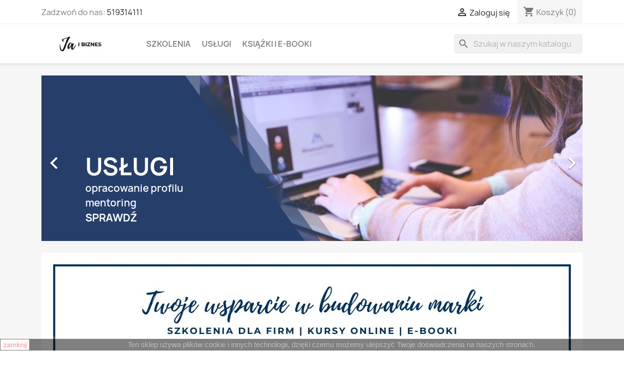

--- FILE ---
content_type: text/html; charset=utf-8
request_url: https://jaibiznes.pl/
body_size: 13343
content:
<!doctype html>
<html lang="pl-PL">

  <head>
    
      
  <meta charset="utf-8">


  <meta http-equiv="x-ua-compatible" content="ie=edge">



  <title>Ja i Biznes</title>
  
    
  
  <meta name="description" content="">
  <meta name="keywords" content="">
        <link rel="canonical" href="https://jaibiznes.pl/">
    
      
  
  
    <script type="application/ld+json">
  {
    "@context": "https://schema.org",
    "@type": "Organization",
    "name" : "Ja i Biznes",
    "url" : "https://jaibiznes.pl/"
         ,"logo": {
        "@type": "ImageObject",
        "url":"https://jaibiznes.pl/img/logo-1759949615.jpg"
      }
      }
</script>

<script type="application/ld+json">
  {
    "@context": "https://schema.org",
    "@type": "WebPage",
    "isPartOf": {
      "@type": "WebSite",
      "url":  "https://jaibiznes.pl/",
      "name": "Ja i Biznes"
    },
    "name": "Ja i Biznes",
    "url":  "https://jaibiznes.pl/"
  }
</script>

  <script type="application/ld+json">
    {
      "@context": "https://schema.org",
      "@type": "WebSite",
      "url" : "https://jaibiznes.pl/",
              "image": {
          "@type": "ImageObject",
          "url":"https://jaibiznes.pl/img/logo-1759949615.jpg"
        },
            "potentialAction": {
        "@type": "SearchAction",
        "target": "https://jaibiznes.pl/szukaj?search_query={search_term_string}",
        "query-input": "required name=search_term_string"
      }
    }
  </script>

  
  
  
  
  
    
  

  
    <meta property="og:title" content="Ja i Biznes" />
    <meta property="og:description" content="" />
    <meta property="og:url" content="https://jaibiznes.pl/" />
    <meta property="og:site_name" content="Ja i Biznes" />
    <meta property="og:type" content="website" />    



  <meta name="viewport" content="width=device-width, initial-scale=1">



  <link rel="icon" type="image/vnd.microsoft.icon" href="https://jaibiznes.pl/img/favicon.ico?1759949624">
  <link rel="shortcut icon" type="image/x-icon" href="https://jaibiznes.pl/img/favicon.ico?1759949624">



    <link rel="stylesheet" href="https://jaibiznes.pl/themes/classic/assets/css/theme.css" type="text/css" media="all">
  <link rel="stylesheet" href="https://jaibiznes.pl/modules/ps_socialfollow/views/css/ps_socialfollow.css" type="text/css" media="all">
  <link rel="stylesheet" href="https://jaibiznes.pl/modules/ps_searchbar/ps_searchbar.css" type="text/css" media="all">
  <link rel="stylesheet" href="https://jaibiznes.pl/modules/paypal/views/css/paypal_fo.css" type="text/css" media="all">
  <link rel="stylesheet" href="https://jaibiznes.pl/modules/productcomments/views/css/productcomments.css" type="text/css" media="all">
  <link rel="stylesheet" href="https://jaibiznes.pl/js/jquery/ui/themes/base/minified/jquery-ui.min.css" type="text/css" media="all">
  <link rel="stylesheet" href="https://jaibiznes.pl/js/jquery/ui/themes/base/minified/jquery.ui.theme.min.css" type="text/css" media="all">
  <link rel="stylesheet" href="https://jaibiznes.pl/modules/blockwishlist/public/wishlist.css" type="text/css" media="all">
  <link rel="stylesheet" href="https://jaibiznes.pl/modules/ps_imageslider/css/homeslider.css" type="text/css" media="all">




  

  <script type="text/javascript">
        var blockwishlistController = "https:\/\/jaibiznes.pl\/module\/blockwishlist\/action";
        var prestashop = {"cart":{"products":[],"totals":{"total":{"type":"total","label":"Razem","amount":0,"value":"0,00\u00a0z\u0142"},"total_including_tax":{"type":"total","label":"Suma (brutto)","amount":0,"value":"0,00\u00a0z\u0142"},"total_excluding_tax":{"type":"total","label":"Suma (netto)","amount":0,"value":"0,00\u00a0z\u0142"}},"subtotals":{"products":{"type":"products","label":"Produkty","amount":0,"value":"0,00\u00a0z\u0142"},"discounts":null,"shipping":{"type":"shipping","label":"Wysy\u0142ka","amount":0,"value":""},"tax":null},"products_count":0,"summary_string":"0 sztuk","vouchers":{"allowed":1,"added":[]},"discounts":[],"minimalPurchase":0,"minimalPurchaseRequired":""},"currency":{"id":1,"name":"Z\u0142oty polski","iso_code":"PLN","iso_code_num":"985","sign":"z\u0142"},"customer":{"lastname":null,"firstname":null,"email":null,"birthday":null,"newsletter":null,"newsletter_date_add":null,"optin":null,"website":null,"company":null,"siret":null,"ape":null,"is_logged":false,"gender":{"type":null,"name":null},"addresses":[]},"country":{"id_zone":"1","id_currency":"0","call_prefix":"48","iso_code":"PL","active":"1","contains_states":"0","need_identification_number":"0","need_zip_code":"1","zip_code_format":"NN-NNN","display_tax_label":"1","name":"Poland","id":14},"language":{"name":"Polski (Polish)","iso_code":"pl","locale":"pl-PL","language_code":"pl","active":"1","is_rtl":"0","date_format_lite":"Y-m-d","date_format_full":"Y-m-d H:i:s","id":1},"page":{"title":"","canonical":"https:\/\/jaibiznes.pl\/","meta":{"title":"Ja i Biznes","description":"","keywords":"","robots":"index"},"page_name":"index","body_classes":{"lang-pl":true,"lang-rtl":false,"country-PL":true,"currency-PLN":true,"layout-full-width":true,"page-index":true,"tax-display-enabled":true,"page-customer-account":false},"admin_notifications":[],"password-policy":{"feedbacks":{"0":"Bardzo s\u0142abe","1":"S\u0142abe","2":"\u015arednia","3":"Silne","4":"Bardzo silne","Straight rows of keys are easy to guess":"Proste kombinacje klawiszy s\u0105 \u0142atwe do odgadni\u0119cia","Short keyboard patterns are easy to guess":"Proste kombinacje przycisk\u00f3w s\u0105 \u0142atwe do odgadni\u0119cia","Use a longer keyboard pattern with more turns":"U\u017cyj d\u0142u\u017cszej i bardziej skomplikowanej kombinacji przycisk\u00f3w","Repeats like \"aaa\" are easy to guess":"Powt\u00f3rzenia typu \u201eaaa\u201d s\u0105 \u0142atwe do odgadni\u0119cia","Repeats like \"abcabcabc\" are only slightly harder to guess than \"abc\"":"Powt\u00f3rzenia takie jak \u201eabcabcabc\u201d s\u0105 tylko nieco trudniejsze do odgadni\u0119cia ni\u017c \u201eabc\u201d","Sequences like abc or 6543 are easy to guess":"Kombinacje takie jak \u201eabc\u201d lub \u201e6543\u201d s\u0105 \u0142atwe do odgadni\u0119cia","Recent years are easy to guess":"Ostatnie lata s\u0105 \u0142atwe do odgadni\u0119cia","Dates are often easy to guess":"Daty s\u0105 cz\u0119sto \u0142atwe do odgadni\u0119cia","This is a top-10 common password":"To jest 10 najcz\u0119\u015bciej u\u017cywanych hase\u0142","This is a top-100 common password":"To jest 100 najcz\u0119\u015bciej u\u017cywanych hase\u0142","This is a very common password":"To bardzo popularne has\u0142o","This is similar to a commonly used password":"Jest to podobne do powszechnie u\u017cywanego has\u0142a","A word by itself is easy to guess":"Samo s\u0142owo jest \u0142atwe do odgadni\u0119cia","Names and surnames by themselves are easy to guess":"Same imiona i nazwiska s\u0105 \u0142atwe do odgadni\u0119cia","Common names and surnames are easy to guess":"Popularne imiona i nazwiska s\u0105 \u0142atwe do odgadni\u0119cia","Use a few words, avoid common phrases":"U\u017cyj kilku s\u0142\u00f3w, unikaj popularnych zwrot\u00f3w","No need for symbols, digits, or uppercase letters":"Nie potrzebujesz symboli, cyfr ani wielkich liter","Avoid repeated words and characters":"Unikaj powtarzaj\u0105cych si\u0119 s\u0142\u00f3w i znak\u00f3w","Avoid sequences":"Unikaj sekwencji","Avoid recent years":"Unikaj ostatnich lat","Avoid years that are associated with you":"Unikaj lat, kt\u00f3re s\u0105 z Tob\u0105 zwi\u0105zane","Avoid dates and years that are associated with you":"Unikaj dat i lat, kt\u00f3re s\u0105 z Tob\u0105 powi\u0105zane","Capitalization doesn't help very much":"Wielkie litery nie s\u0105 zbytnio pomocne","All-uppercase is almost as easy to guess as all-lowercase":"Wpisywanie wielkich liter jest prawie tak samo \u0142atwe do odgadni\u0119cia jak wpisywanie ma\u0142ych liter","Reversed words aren't much harder to guess":"Odwr\u00f3cone s\u0142owa nie s\u0105 du\u017co trudniejsze do odgadni\u0119cia","Predictable substitutions like '@' instead of 'a' don't help very much":"Przewidywalne zamienniki, takie jak \u201e@\u201d zamiast \u201ea\u201d, nie s\u0105 zbyt pomocne","Add another word or two. Uncommon words are better.":"Dodaj kolejne s\u0142owo lub dwa. Nietypowe s\u0142owa s\u0105 lepsze."}}},"shop":{"name":"Ja i Biznes","logo":"https:\/\/jaibiznes.pl\/img\/logo-1759949615.jpg","stores_icon":"https:\/\/jaibiznes.pl\/img\/logo_stores.png","favicon":"https:\/\/jaibiznes.pl\/img\/favicon.ico"},"core_js_public_path":"\/themes\/","urls":{"base_url":"https:\/\/jaibiznes.pl\/","current_url":"https:\/\/jaibiznes.pl\/","shop_domain_url":"https:\/\/jaibiznes.pl","img_ps_url":"https:\/\/jaibiznes.pl\/img\/","img_cat_url":"https:\/\/jaibiznes.pl\/img\/c\/","img_lang_url":"https:\/\/jaibiznes.pl\/img\/l\/","img_prod_url":"https:\/\/jaibiznes.pl\/img\/p\/","img_manu_url":"https:\/\/jaibiznes.pl\/img\/m\/","img_sup_url":"https:\/\/jaibiznes.pl\/img\/su\/","img_ship_url":"https:\/\/jaibiznes.pl\/img\/s\/","img_store_url":"https:\/\/jaibiznes.pl\/img\/st\/","img_col_url":"https:\/\/jaibiznes.pl\/img\/co\/","img_url":"https:\/\/jaibiznes.pl\/themes\/classic\/assets\/img\/","css_url":"https:\/\/jaibiznes.pl\/themes\/classic\/assets\/css\/","js_url":"https:\/\/jaibiznes.pl\/themes\/classic\/assets\/js\/","pic_url":"https:\/\/jaibiznes.pl\/upload\/","theme_assets":"https:\/\/jaibiznes.pl\/themes\/classic\/assets\/","theme_dir":"https:\/\/jaibiznes.pl\/themes\/classic\/","pages":{"address":"https:\/\/jaibiznes.pl\/adres","addresses":"https:\/\/jaibiznes.pl\/adresy","authentication":"https:\/\/jaibiznes.pl\/logowanie","manufacturer":"https:\/\/jaibiznes.pl\/producenci","cart":"https:\/\/jaibiznes.pl\/koszyk","category":"https:\/\/jaibiznes.pl\/index.php?controller=category","cms":"https:\/\/jaibiznes.pl\/index.php?controller=cms","contact":"https:\/\/jaibiznes.pl\/kontakt","discount":"https:\/\/jaibiznes.pl\/rabaty","guest_tracking":"https:\/\/jaibiznes.pl\/sledzenie-zamowien-gosci","history":"https:\/\/jaibiznes.pl\/historia-zamowien","identity":"https:\/\/jaibiznes.pl\/dane-osobiste","index":"https:\/\/jaibiznes.pl\/","my_account":"https:\/\/jaibiznes.pl\/moje-konto","order_confirmation":"https:\/\/jaibiznes.pl\/potwierdzenie-zamowienia","order_detail":"https:\/\/jaibiznes.pl\/index.php?controller=order-detail","order_follow":"https:\/\/jaibiznes.pl\/sledzenie-zamowienia","order":"https:\/\/jaibiznes.pl\/zamowienie","order_return":"https:\/\/jaibiznes.pl\/index.php?controller=order-return","order_slip":"https:\/\/jaibiznes.pl\/potwierdzenia-zwrotu","pagenotfound":"https:\/\/jaibiznes.pl\/nie-znaleziono-strony","password":"https:\/\/jaibiznes.pl\/odzyskiwanie-hasla","pdf_invoice":"https:\/\/jaibiznes.pl\/index.php?controller=pdf-invoice","pdf_order_return":"https:\/\/jaibiznes.pl\/index.php?controller=pdf-order-return","pdf_order_slip":"https:\/\/jaibiznes.pl\/index.php?controller=pdf-order-slip","prices_drop":"https:\/\/jaibiznes.pl\/promocje","product":"https:\/\/jaibiznes.pl\/index.php?controller=product","registration":"https:\/\/jaibiznes.pl\/rejestracja","search":"https:\/\/jaibiznes.pl\/szukaj","sitemap":"https:\/\/jaibiznes.pl\/mapa-strony","stores":"https:\/\/jaibiznes.pl\/sklepy","supplier":"https:\/\/jaibiznes.pl\/dostawcy","new_products":"https:\/\/jaibiznes.pl\/nowe-produkty","brands":"https:\/\/jaibiznes.pl\/producenci","register":"https:\/\/jaibiznes.pl\/rejestracja","order_login":"https:\/\/jaibiznes.pl\/zamowienie?login=1"},"alternative_langs":[],"actions":{"logout":"https:\/\/jaibiznes.pl\/?mylogout="},"no_picture_image":{"bySize":{"small_default":{"url":"https:\/\/jaibiznes.pl\/img\/p\/pl-default-small_default.jpg","width":98,"height":98},"cart_default":{"url":"https:\/\/jaibiznes.pl\/img\/p\/pl-default-cart_default.jpg","width":125,"height":125},"home_default":{"url":"https:\/\/jaibiznes.pl\/img\/p\/pl-default-home_default.jpg","width":250,"height":250},"medium_default":{"url":"https:\/\/jaibiznes.pl\/img\/p\/pl-default-medium_default.jpg","width":452,"height":452},"large_default":{"url":"https:\/\/jaibiznes.pl\/img\/p\/pl-default-large_default.jpg","width":800,"height":800}},"small":{"url":"https:\/\/jaibiznes.pl\/img\/p\/pl-default-small_default.jpg","width":98,"height":98},"medium":{"url":"https:\/\/jaibiznes.pl\/img\/p\/pl-default-home_default.jpg","width":250,"height":250},"large":{"url":"https:\/\/jaibiznes.pl\/img\/p\/pl-default-large_default.jpg","width":800,"height":800},"legend":""}},"configuration":{"display_taxes_label":true,"display_prices_tax_incl":true,"is_catalog":false,"show_prices":true,"opt_in":{"partner":false},"quantity_discount":{"type":"discount","label":"Rabat Jednostkowy"},"voucher_enabled":1,"return_enabled":0},"field_required":[],"breadcrumb":{"links":[{"title":"Strona g\u0142\u00f3wna","url":"https:\/\/jaibiznes.pl\/"}],"count":1},"link":{"protocol_link":"https:\/\/","protocol_content":"https:\/\/"},"time":1768978950,"static_token":"6216e243ebde5d45b289a944a3c28f7c","token":"e2e79e033df29dea3f191e7cfc70eab5","debug":false};
        var productsAlreadyTagged = [];
        var psemailsubscription_subscription = "https:\/\/jaibiznes.pl\/module\/ps_emailsubscription\/subscription";
        var removeFromWishlistUrl = "https:\/\/jaibiznes.pl\/module\/blockwishlist\/action?action=deleteProductFromWishlist";
        var wishlistAddProductToCartUrl = "https:\/\/jaibiznes.pl\/module\/blockwishlist\/action?action=addProductToCart";
        var wishlistUrl = "https:\/\/jaibiznes.pl\/module\/blockwishlist\/view";
      </script>



  



    
  </head>

  <body id="index" class="lang-pl country-pl currency-pln layout-full-width page-index tax-display-enabled">

    
      
    

    <main>
      
              

      <header id="header">
        
          
  <div class="header-banner">
    
  </div>



  <nav class="header-nav">
    <div class="container">
      <div class="row">
        <div class="hidden-sm-down">
          <div class="col-md-5 col-xs-12">
            <div id="_desktop_contact_link">
  <div id="contact-link">
                Zadzwoń do nas: <a href='tel:519314111'>519314111</a>
      </div>
</div>

          </div>
          <div class="col-md-7 right-nav">
              <div id="_desktop_user_info">
  <div class="user-info">
          <a
        href="https://jaibiznes.pl/logowanie?back=https%3A%2F%2Fjaibiznes.pl%2F"
        title="Zaloguj się do swojego konta klienta"
        rel="nofollow"
      >
        <i class="material-icons">&#xE7FF;</i>
        <span class="hidden-sm-down">Zaloguj się</span>
      </a>
      </div>
</div>
<div id="_desktop_cart">
  <div class="blockcart cart-preview inactive" data-refresh-url="//jaibiznes.pl/module/ps_shoppingcart/ajax">
    <div class="header">
              <i class="material-icons shopping-cart" aria-hidden="true">shopping_cart</i>
        <span class="hidden-sm-down">Koszyk</span>
        <span class="cart-products-count">(0)</span>
          </div>
  </div>
</div>

          </div>
        </div>
        <div class="hidden-md-up text-sm-center mobile">
          <div class="float-xs-left" id="menu-icon">
            <i class="material-icons d-inline">&#xE5D2;</i>
          </div>
          <div class="float-xs-right" id="_mobile_cart"></div>
          <div class="float-xs-right" id="_mobile_user_info"></div>
          <div class="top-logo" id="_mobile_logo"></div>
          <div class="clearfix"></div>
        </div>
      </div>
    </div>
  </nav>



  <div class="header-top">
    <div class="container">
       <div class="row">
        <div class="col-md-2 hidden-sm-down" id="_desktop_logo">
                                    <h1>
                
  <a href="https://jaibiznes.pl/">
    <img
      class="logo img-fluid"
      src="https://jaibiznes.pl/img/logo-1759949615.jpg"
      alt="Ja i Biznes"
      width="200"
      height="40">
  </a>

              </h1>
                              </div>
        <div class="header-top-right col-md-10 col-sm-12 position-static">
          

<div class="menu js-top-menu position-static hidden-sm-down" id="_desktop_top_menu">
    
          <ul class="top-menu" id="top-menu" data-depth="0">
                    <li class="category" id="category-3">
                          <a
                class="dropdown-item"
                href="https://jaibiznes.pl/3-szkolenia" data-depth="0"
                              >
                                                                      <span class="float-xs-right hidden-md-up">
                    <span data-target="#top_sub_menu_95379" data-toggle="collapse" class="navbar-toggler collapse-icons">
                      <i class="material-icons add">&#xE313;</i>
                      <i class="material-icons remove">&#xE316;</i>
                    </span>
                  </span>
                                Szkolenia
              </a>
                            <div  class="popover sub-menu js-sub-menu collapse" id="top_sub_menu_95379">
                
          <ul class="top-menu"  data-depth="1">
                    <li class="category" id="category-4">
                          <a
                class="dropdown-item dropdown-submenu"
                href="https://jaibiznes.pl/4-dla-firm" data-depth="1"
                              >
                                Dla firm
              </a>
                          </li>
                    <li class="category" id="category-5">
                          <a
                class="dropdown-item dropdown-submenu"
                href="https://jaibiznes.pl/5-szkolenia-indywidualne" data-depth="1"
                              >
                                Indywidualne
              </a>
                          </li>
                    <li class="category" id="category-10">
                          <a
                class="dropdown-item dropdown-submenu"
                href="https://jaibiznes.pl/10-kursy-online" data-depth="1"
                              >
                                Kursy online
              </a>
                          </li>
              </ul>
    
              </div>
                          </li>
                    <li class="category" id="category-6">
                          <a
                class="dropdown-item"
                href="https://jaibiznes.pl/6-uslugi" data-depth="0"
                              >
                                                                      <span class="float-xs-right hidden-md-up">
                    <span data-target="#top_sub_menu_358" data-toggle="collapse" class="navbar-toggler collapse-icons">
                      <i class="material-icons add">&#xE313;</i>
                      <i class="material-icons remove">&#xE316;</i>
                    </span>
                  </span>
                                Usługi
              </a>
                            <div  class="popover sub-menu js-sub-menu collapse" id="top_sub_menu_358">
                
          <ul class="top-menu"  data-depth="1">
                    <li class="category" id="category-7">
                          <a
                class="dropdown-item dropdown-submenu"
                href="https://jaibiznes.pl/7-opracowanie-profilu-na-linkedin" data-depth="1"
                              >
                                Opracowanie profilu na LinkedIn
              </a>
                          </li>
                    <li class="category" id="category-8">
                          <a
                class="dropdown-item dropdown-submenu"
                href="https://jaibiznes.pl/8-mentoring-dla-marki-osobistej" data-depth="1"
                              >
                                Mentoring dla marki osobistej
              </a>
                          </li>
              </ul>
    
              </div>
                          </li>
                    <li class="category" id="category-9">
                          <a
                class="dropdown-item"
                href="https://jaibiznes.pl/9-ksiazki-i-ebooki" data-depth="0"
                              >
                                                                      <span class="float-xs-right hidden-md-up">
                    <span data-target="#top_sub_menu_85962" data-toggle="collapse" class="navbar-toggler collapse-icons">
                      <i class="material-icons add">&#xE313;</i>
                      <i class="material-icons remove">&#xE316;</i>
                    </span>
                  </span>
                                Książki i e-booki
              </a>
                            <div  class="popover sub-menu js-sub-menu collapse" id="top_sub_menu_85962">
                
          <ul class="top-menu"  data-depth="1">
                    <li class="category" id="category-11">
                          <a
                class="dropdown-item dropdown-submenu"
                href="https://jaibiznes.pl/11-ksiazki" data-depth="1"
                              >
                                Książki
              </a>
                          </li>
                    <li class="category" id="category-12">
                          <a
                class="dropdown-item dropdown-submenu"
                href="https://jaibiznes.pl/12-e-booki" data-depth="1"
                              >
                                E-booki
              </a>
                          </li>
              </ul>
    
              </div>
                          </li>
              </ul>
    
    <div class="clearfix"></div>
</div>
<div id="search_widget" class="search-widgets" data-search-controller-url="//jaibiznes.pl/szukaj">
  <form method="get" action="//jaibiznes.pl/szukaj">
    <input type="hidden" name="controller" value="search">
    <i class="material-icons search" aria-hidden="true">search</i>
    <input type="text" name="s" value="" placeholder="Szukaj w naszym katalogu" aria-label="Szukaj">
    <i class="material-icons clear" aria-hidden="true">clear</i>
  </form>
</div>

        </div>
      </div>
      <div id="mobile_top_menu_wrapper" class="row hidden-md-up" style="display:none;">
        <div class="js-top-menu mobile" id="_mobile_top_menu"></div>
        <div class="js-top-menu-bottom">
          <div id="_mobile_currency_selector"></div>
          <div id="_mobile_language_selector"></div>
          <div id="_mobile_contact_link"></div>
        </div>
      </div>
    </div>
  </div>
  

        
      </header>

      <section id="wrapper">
        
          
<aside id="notifications">
  <div class="notifications-container container">
    
    
    
      </div>
</aside>
        

        
        <div class="container">
          
            <nav data-depth="1" class="breadcrumb">
  <ol>
    
              
          <li>
                          <span>Strona główna</span>
                      </li>
        
          
  </ol>
</nav>
          

          <div class="row">
            

            
  <div id="content-wrapper" class="js-content-wrapper col-xs-12">
    
    

  <section id="main">

    
      
    

    
      <section id="content" class="page-home">
        

        
          
              <div id="carousel" data-ride="carousel" class="carousel slide" data-interval="5000" data-wrap="true" data-pause="hover" data-touch="true">
    <ol class="carousel-indicators">
            <li data-target="#carousel" data-slide-to="0" class="active"></li>
            <li data-target="#carousel" data-slide-to="1"></li>
            <li data-target="#carousel" data-slide-to="2"></li>
          </ol>
    <ul class="carousel-inner" role="listbox" aria-label="Pokaz slajdów">
              <li class="carousel-item active" role="option" aria-hidden="false">
                      <figure>
              <img src="https://jaibiznes.pl/modules/ps_imageslider/images/1032bc3c09c8a29e2ea33845e3a0d0479b96037f_3cc97fae3e035d41abfddb415f033d769ca81d81_usługi_mentoring.jpg" alt="" loading="lazy" width="1110" height="340">
                              <figcaption class="caption">
                  <h2 class="display-1 text-uppercase">USŁUGI</h2>
                  <div class="caption-description"><h3>opracowanie profilu</h3>
<h3>mentoring</h3>
<h2>SPRAWDŹ</h2></div>
                </figcaption>
                          </figure>
                  </li>
              <li class="carousel-item " role="option" aria-hidden="true">
                      <figure>
              <img src="https://jaibiznes.pl/modules/ps_imageslider/images/b3838ee062d74eff91b12a3ba521666cad454f88_e4cd009ce8d04159740f29593edf835e96a3fc65_ebooki-jaibiznespl.jpg" alt="E-booki o LinkedIn i budowaniu marki" loading="lazy" width="1110" height="340">
                              <figcaption class="caption">
                  <h2 class="display-1 text-uppercase">E-booki</h2>
                  <div class="caption-description"><h3>o LinkedIn i budowaniu marki</h3>
<h2>SPRAWDŹ</h2></div>
                </figcaption>
                          </figure>
                  </li>
              <li class="carousel-item " role="option" aria-hidden="true">
                      <figure>
              <img src="https://jaibiznes.pl/modules/ps_imageslider/images/ca0696e44d9ee893fca32a0e6b0a20109c2ebac9_09ee0f05e099ccc4fa73edd9c83a491a346221bd_szkolenia_dla_firm_online.jpg" alt="" loading="lazy" width="1110" height="340">
                              <figcaption class="caption">
                  <h2 class="display-1 text-uppercase">Szkolenia</h2>
                  <div class="caption-description"><h3>dla firm, online i stacjonarne</h3>
<h2>SPRAWDŹ</h2></div>
                </figcaption>
                          </figure>
                  </li>
          </ul>
    <div class="direction" aria-label="Przyciski karuzeli">
      <a class="left carousel-control" href="#carousel" role="button" data-slide="prev" aria-label="Poprzedni">
        <span class="icon-prev hidden-xs" aria-hidden="true">
          <i class="material-icons">&#xE5CB;</i>
        </span>
      </a>
      <a class="right carousel-control" href="#carousel" role="button" data-slide="next" aria-label="Następny">
        <span class="icon-next" aria-hidden="true">
          <i class="material-icons">&#xE5CC;</i>
        </span>
      </a>
    </div>
  </div>
<a class="banner" href="https://jaibiznes.pl/" title="Twoje wsparcie w budowaniu marki - kursy online, szkolenia dla firm, opracowanie profilu na LinkedIn, mentoring, ebooki, ksiażka.">
      <img src="https://jaibiznes.pl/modules/ps_banner/img/4dd2c81d886b7285595aedfa44a1efac.jpg" alt="Twoje wsparcie w budowaniu marki - kursy online, szkolenia dla firm, opracowanie profilu na LinkedIn, mentoring, ebooki, ksiażka." title="Twoje wsparcie w budowaniu marki - kursy online, szkolenia dla firm, opracowanie profilu na LinkedIn, mentoring, ebooki, ksiażka." class="img-fluid" loading="lazy" width="1110" height="213">
  </a>
<section class="featured-products clearfix mt-3">
  <h2 class="h2 products-section-title text-uppercase">
    Wyprzedaż
  </h2>
  
<div class="products">
            
<div class="js-product product col-xs-12 col-sm-6 col-lg-4 col-xl-3">
  <article class="product-miniature js-product-miniature" data-id-product="52" data-id-product-attribute="0">
    <div class="thumbnail-container">
      <div class="thumbnail-top">
        
                      <a href="https://jaibiznes.pl/strona-glowna/52-praca-marzen-czyli-jak-znalezc-prace-na-linkedin-kurs-online-z-certyfikatem.html" class="thumbnail product-thumbnail">
              <picture>
                                                <img
                  src="https://jaibiznes.pl/82-home_default/praca-marzen-czyli-jak-znalezc-prace-na-linkedin-kurs-online-z-certyfikatem.jpg"
                  alt="Praca Marzeń, czyli jak znaleźć pracę na LinkedIn? - kurs online z certyfikatem"
                  loading="lazy"
                  data-full-size-image-url="https://jaibiznes.pl/82-large_default/praca-marzen-czyli-jak-znalezc-prace-na-linkedin-kurs-online-z-certyfikatem.jpg"
                  width="250"
                  height="250"
                />
              </picture>
            </a>
                  

        <div class="highlighted-informations no-variants">
          
            <a class="quick-view js-quick-view" href="#" data-link-action="quickview">
              <i class="material-icons search">&#xE8B6;</i> Szybki podgląd
            </a>
          

          
                      
        </div>
      </div>

      <div class="product-description">
        
                      <h3 class="h3 product-title"><a href="https://jaibiznes.pl/strona-glowna/52-praca-marzen-czyli-jak-znalezc-prace-na-linkedin-kurs-online-z-certyfikatem.html" content="https://jaibiznes.pl/strona-glowna/52-praca-marzen-czyli-jak-znalezc-prace-na-linkedin-kurs-online-z-certyfikatem.html">Praca Marzeń, czyli jak...</a></h3>
                  

        
                      <div class="product-price-and-shipping">
                              

                <span class="regular-price" aria-label="Cena podstawowa">159,00 zł</span>
                                  <span class="discount-amount discount-product">-100,00 zł</span>
                              
              

              <span class="price" aria-label="Cena">
                                                  59,00 zł
                              </span>

              

              
            </div>
                  

        
          
<div class="product-list-reviews" data-id="52" data-url="https://jaibiznes.pl/module/productcomments/CommentGrade">
  <div class="grade-stars small-stars"></div>
  <div class="comments-nb"></div>
</div>

        
      </div>

      
    <ul class="product-flags js-product-flags">
                    <li class="product-flag online-only">Tylko online</li>
                    <li class="product-flag discount">-100,00 zł</li>
            </ul>

    </div>
  </article>
</div>

            
<div class="js-product product col-xs-12 col-sm-6 col-lg-4 col-xl-3">
  <article class="product-miniature js-product-miniature" data-id-product="28" data-id-product-attribute="0">
    <div class="thumbnail-container">
      <div class="thumbnail-top">
        
                      <a href="https://jaibiznes.pl/e-booki/28-ebook-linkedin-dla-szukajacych-pracy-pdf.html" class="thumbnail product-thumbnail">
              <picture>
                                                <img
                  src="https://jaibiznes.pl/32-home_default/ebook-linkedin-dla-szukajacych-pracy-pdf.jpg"
                  alt="EBOOK &quot;LinkedIn dla szukających pracy&quot; .PDF"
                  loading="lazy"
                  data-full-size-image-url="https://jaibiznes.pl/32-large_default/ebook-linkedin-dla-szukajacych-pracy-pdf.jpg"
                  width="250"
                  height="250"
                />
              </picture>
            </a>
                  

        <div class="highlighted-informations no-variants">
          
            <a class="quick-view js-quick-view" href="#" data-link-action="quickview">
              <i class="material-icons search">&#xE8B6;</i> Szybki podgląd
            </a>
          

          
                      
        </div>
      </div>

      <div class="product-description">
        
                      <h3 class="h3 product-title"><a href="https://jaibiznes.pl/e-booki/28-ebook-linkedin-dla-szukajacych-pracy-pdf.html" content="https://jaibiznes.pl/e-booki/28-ebook-linkedin-dla-szukajacych-pracy-pdf.html">EBOOK &quot;LinkedIn dla...</a></h3>
                  

        
                      <div class="product-price-and-shipping">
                              

                <span class="regular-price" aria-label="Cena podstawowa">129,00 zł</span>
                                  <span class="discount-amount discount-product">-80,00 zł</span>
                              
              

              <span class="price" aria-label="Cena">
                                                  49,00 zł
                              </span>

              

              
            </div>
                  

        
          
<div class="product-list-reviews" data-id="28" data-url="https://jaibiznes.pl/module/productcomments/CommentGrade">
  <div class="grade-stars small-stars"></div>
  <div class="comments-nb"></div>
</div>

        
      </div>

      
    <ul class="product-flags js-product-flags">
                    <li class="product-flag online-only">Tylko online</li>
                    <li class="product-flag discount">-80,00 zł</li>
            </ul>

    </div>
  </article>
</div>

    </div>
  <a class="all-product-link float-xs-left float-md-right h4" href="https://jaibiznes.pl/promocje">
    Wszystkie produkty w promocji<i class="material-icons">&#xE315;</i>
  </a>
</section>
<section class="featured-products clearfix mt-3">
  <h2 class="h2 products-section-title text-uppercase">
    Bestsellery
  </h2>
  
<div class="products">
            
<div class="js-product product col-xs-12 col-sm-6 col-lg-4 col-xl-3">
  <article class="product-miniature js-product-miniature" data-id-product="27" data-id-product-attribute="0">
    <div class="thumbnail-container">
      <div class="thumbnail-top">
        
                      <a href="https://jaibiznes.pl/strona-glowna/27-ebook-profesjonalny-profil-na-linkedin-pdf.html" class="thumbnail product-thumbnail">
              <picture>
                                                <img
                  src="https://jaibiznes.pl/31-home_default/ebook-profesjonalny-profil-na-linkedin-pdf.jpg"
                  alt="EBOOK &quot;Profesjonalny profil na LinkedIn&quot; .PDF"
                  loading="lazy"
                  data-full-size-image-url="https://jaibiznes.pl/31-large_default/ebook-profesjonalny-profil-na-linkedin-pdf.jpg"
                  width="250"
                  height="250"
                />
              </picture>
            </a>
                  

        <div class="highlighted-informations no-variants">
          
            <a class="quick-view js-quick-view" href="#" data-link-action="quickview">
              <i class="material-icons search">&#xE8B6;</i> Szybki podgląd
            </a>
          

          
                      
        </div>
      </div>

      <div class="product-description">
        
                      <h3 class="h3 product-title"><a href="https://jaibiznes.pl/strona-glowna/27-ebook-profesjonalny-profil-na-linkedin-pdf.html" content="https://jaibiznes.pl/strona-glowna/27-ebook-profesjonalny-profil-na-linkedin-pdf.html">EBOOK &quot;Profesjonalny profil...</a></h3>
                  

        
                      <div class="product-price-and-shipping">
              
              

              <span class="price" aria-label="Cena">
                                                  79,00 zł
                              </span>

              

              
            </div>
                  

        
          
<div class="product-list-reviews" data-id="27" data-url="https://jaibiznes.pl/module/productcomments/CommentGrade">
  <div class="grade-stars small-stars"></div>
  <div class="comments-nb"></div>
</div>

        
      </div>

      
    <ul class="product-flags js-product-flags">
                    <li class="product-flag online-only">Tylko online</li>
            </ul>

    </div>
  </article>
</div>

            
<div class="js-product product col-xs-12 col-sm-6 col-lg-4 col-xl-3">
  <article class="product-miniature js-product-miniature" data-id-product="26" data-id-product-attribute="0">
    <div class="thumbnail-container">
      <div class="thumbnail-top">
        
                      <a href="https://jaibiznes.pl/strona-glowna/26-ebook-marka-osobista-bez-tajemnic-pdf.html" class="thumbnail product-thumbnail">
              <picture>
                                                <img
                  src="https://jaibiznes.pl/30-home_default/ebook-marka-osobista-bez-tajemnic-pdf.jpg"
                  alt="EBOOK &quot;Marka osobista bez tajemnic&quot; .PDF"
                  loading="lazy"
                  data-full-size-image-url="https://jaibiznes.pl/30-large_default/ebook-marka-osobista-bez-tajemnic-pdf.jpg"
                  width="250"
                  height="250"
                />
              </picture>
            </a>
                  

        <div class="highlighted-informations no-variants">
          
            <a class="quick-view js-quick-view" href="#" data-link-action="quickview">
              <i class="material-icons search">&#xE8B6;</i> Szybki podgląd
            </a>
          

          
                      
        </div>
      </div>

      <div class="product-description">
        
                      <h3 class="h3 product-title"><a href="https://jaibiznes.pl/strona-glowna/26-ebook-marka-osobista-bez-tajemnic-pdf.html" content="https://jaibiznes.pl/strona-glowna/26-ebook-marka-osobista-bez-tajemnic-pdf.html">EBOOK &quot;Marka osobista bez...</a></h3>
                  

        
                      <div class="product-price-and-shipping">
              
              

              <span class="price" aria-label="Cena">
                                                  49,00 zł
                              </span>

              

              
            </div>
                  

        
          
<div class="product-list-reviews" data-id="26" data-url="https://jaibiznes.pl/module/productcomments/CommentGrade">
  <div class="grade-stars small-stars"></div>
  <div class="comments-nb"></div>
</div>

        
      </div>

      
    <ul class="product-flags js-product-flags">
                    <li class="product-flag online-only">Tylko online</li>
            </ul>

    </div>
  </article>
</div>

            
<div class="js-product product col-xs-12 col-sm-6 col-lg-4 col-xl-3">
  <article class="product-miniature js-product-miniature" data-id-product="34" data-id-product-attribute="0">
    <div class="thumbnail-container">
      <div class="thumbnail-top">
        
                      <a href="https://jaibiznes.pl/e-booki/34-ebook-linkedin-w-sprzedazy-pdf.html" class="thumbnail product-thumbnail">
              <picture>
                                                <img
                  src="https://jaibiznes.pl/38-home_default/ebook-linkedin-w-sprzedazy-pdf.jpg"
                  alt="EBOOK &quot;LinkedIn w sprzedaży&quot; .PDF"
                  loading="lazy"
                  data-full-size-image-url="https://jaibiznes.pl/38-large_default/ebook-linkedin-w-sprzedazy-pdf.jpg"
                  width="250"
                  height="250"
                />
              </picture>
            </a>
                  

        <div class="highlighted-informations no-variants">
          
            <a class="quick-view js-quick-view" href="#" data-link-action="quickview">
              <i class="material-icons search">&#xE8B6;</i> Szybki podgląd
            </a>
          

          
                      
        </div>
      </div>

      <div class="product-description">
        
                      <h3 class="h3 product-title"><a href="https://jaibiznes.pl/e-booki/34-ebook-linkedin-w-sprzedazy-pdf.html" content="https://jaibiznes.pl/e-booki/34-ebook-linkedin-w-sprzedazy-pdf.html">EBOOK &quot;LinkedIn w...</a></h3>
                  

        
                      <div class="product-price-and-shipping">
              
              

              <span class="price" aria-label="Cena">
                                                  129,00 zł
                              </span>

              

              
            </div>
                  

        
          
<div class="product-list-reviews" data-id="34" data-url="https://jaibiznes.pl/module/productcomments/CommentGrade">
  <div class="grade-stars small-stars"></div>
  <div class="comments-nb"></div>
</div>

        
      </div>

      
    <ul class="product-flags js-product-flags">
                    <li class="product-flag online-only">Tylko online</li>
            </ul>

    </div>
  </article>
</div>

            
<div class="js-product product col-xs-12 col-sm-6 col-lg-4 col-xl-3">
  <article class="product-miniature js-product-miniature" data-id-product="29" data-id-product-attribute="0">
    <div class="thumbnail-container">
      <div class="thumbnail-top">
        
                      <a href="https://jaibiznes.pl/e-booki/29-ebook-linkedin-dla-rekruterow-pdf.html" class="thumbnail product-thumbnail">
              <picture>
                                                <img
                  src="https://jaibiznes.pl/33-home_default/ebook-linkedin-dla-rekruterow-pdf.jpg"
                  alt="EBOOK &quot;LinkedIn dla rekruterów&quot; .PDF"
                  loading="lazy"
                  data-full-size-image-url="https://jaibiznes.pl/33-large_default/ebook-linkedin-dla-rekruterow-pdf.jpg"
                  width="250"
                  height="250"
                />
              </picture>
            </a>
                  

        <div class="highlighted-informations no-variants">
          
            <a class="quick-view js-quick-view" href="#" data-link-action="quickview">
              <i class="material-icons search">&#xE8B6;</i> Szybki podgląd
            </a>
          

          
                      
        </div>
      </div>

      <div class="product-description">
        
                      <h3 class="h3 product-title"><a href="https://jaibiznes.pl/e-booki/29-ebook-linkedin-dla-rekruterow-pdf.html" content="https://jaibiznes.pl/e-booki/29-ebook-linkedin-dla-rekruterow-pdf.html">EBOOK &quot;LinkedIn dla...</a></h3>
                  

        
                      <div class="product-price-and-shipping">
              
              

              <span class="price" aria-label="Cena">
                                                  199,00 zł
                              </span>

              

              
            </div>
                  

        
          
<div class="product-list-reviews" data-id="29" data-url="https://jaibiznes.pl/module/productcomments/CommentGrade">
  <div class="grade-stars small-stars"></div>
  <div class="comments-nb"></div>
</div>

        
      </div>

      
    <ul class="product-flags js-product-flags">
                    <li class="product-flag online-only">Tylko online</li>
            </ul>

    </div>
  </article>
</div>

            
<div class="js-product product col-xs-12 col-sm-6 col-lg-4 col-xl-3">
  <article class="product-miniature js-product-miniature" data-id-product="21" data-id-product-attribute="0">
    <div class="thumbnail-container">
      <div class="thumbnail-top">
        
                      <a href="https://jaibiznes.pl/opracowanie-profilu-na-linkedin/21-opracowanie-profilu-na-linkedin.html" class="thumbnail product-thumbnail">
              <picture>
                                                <img
                  src="https://jaibiznes.pl/25-home_default/opracowanie-profilu-na-linkedin.jpg"
                  alt="Opracowanie profilu na LinkedIn"
                  loading="lazy"
                  data-full-size-image-url="https://jaibiznes.pl/25-large_default/opracowanie-profilu-na-linkedin.jpg"
                  width="250"
                  height="250"
                />
              </picture>
            </a>
                  

        <div class="highlighted-informations no-variants">
          
            <a class="quick-view js-quick-view" href="#" data-link-action="quickview">
              <i class="material-icons search">&#xE8B6;</i> Szybki podgląd
            </a>
          

          
                      
        </div>
      </div>

      <div class="product-description">
        
                      <h3 class="h3 product-title"><a href="https://jaibiznes.pl/opracowanie-profilu-na-linkedin/21-opracowanie-profilu-na-linkedin.html" content="https://jaibiznes.pl/opracowanie-profilu-na-linkedin/21-opracowanie-profilu-na-linkedin.html">Opracowanie profilu na...</a></h3>
                  

        
                      <div class="product-price-and-shipping">
              
              

              <span class="price" aria-label="Cena">
                                                  549,00 zł
                              </span>

              

              
            </div>
                  

        
          
<div class="product-list-reviews" data-id="21" data-url="https://jaibiznes.pl/module/productcomments/CommentGrade">
  <div class="grade-stars small-stars"></div>
  <div class="comments-nb"></div>
</div>

        
      </div>

      
    <ul class="product-flags js-product-flags">
            </ul>

    </div>
  </article>
</div>

            
<div class="js-product product col-xs-12 col-sm-6 col-lg-4 col-xl-3">
  <article class="product-miniature js-product-miniature" data-id-product="25" data-id-product-attribute="0">
    <div class="thumbnail-container">
      <div class="thumbnail-top">
        
                      <a href="https://jaibiznes.pl/strona-glowna/25-ksiazka-marka-osobista-bez-tajemnic.html" class="thumbnail product-thumbnail">
              <picture>
                                                <img
                  src="https://jaibiznes.pl/29-home_default/ksiazka-marka-osobista-bez-tajemnic.jpg"
                  alt="Książka &quot;Marka osobista bez tajemnic&quot;"
                  loading="lazy"
                  data-full-size-image-url="https://jaibiznes.pl/29-large_default/ksiazka-marka-osobista-bez-tajemnic.jpg"
                  width="250"
                  height="250"
                />
              </picture>
            </a>
                  

        <div class="highlighted-informations no-variants">
          
            <a class="quick-view js-quick-view" href="#" data-link-action="quickview">
              <i class="material-icons search">&#xE8B6;</i> Szybki podgląd
            </a>
          

          
                      
        </div>
      </div>

      <div class="product-description">
        
                      <h3 class="h3 product-title"><a href="https://jaibiznes.pl/strona-glowna/25-ksiazka-marka-osobista-bez-tajemnic.html" content="https://jaibiznes.pl/strona-glowna/25-ksiazka-marka-osobista-bez-tajemnic.html">Książka &quot;Marka osobista bez...</a></h3>
                  

        
                      <div class="product-price-and-shipping">
              
              

              <span class="price" aria-label="Cena">
                                                  59,00 zł
                              </span>

              

              
            </div>
                  

        
          
<div class="product-list-reviews" data-id="25" data-url="https://jaibiznes.pl/module/productcomments/CommentGrade">
  <div class="grade-stars small-stars"></div>
  <div class="comments-nb"></div>
</div>

        
      </div>

      
    <ul class="product-flags js-product-flags">
                    <li class="product-flag out_of_stock">Obecnie brak na stanie</li>
            </ul>

    </div>
  </article>
</div>

            
<div class="js-product product col-xs-12 col-sm-6 col-lg-4 col-xl-3">
  <article class="product-miniature js-product-miniature" data-id-product="28" data-id-product-attribute="0">
    <div class="thumbnail-container">
      <div class="thumbnail-top">
        
                      <a href="https://jaibiznes.pl/e-booki/28-ebook-linkedin-dla-szukajacych-pracy-pdf.html" class="thumbnail product-thumbnail">
              <picture>
                                                <img
                  src="https://jaibiznes.pl/32-home_default/ebook-linkedin-dla-szukajacych-pracy-pdf.jpg"
                  alt="EBOOK &quot;LinkedIn dla szukających pracy&quot; .PDF"
                  loading="lazy"
                  data-full-size-image-url="https://jaibiznes.pl/32-large_default/ebook-linkedin-dla-szukajacych-pracy-pdf.jpg"
                  width="250"
                  height="250"
                />
              </picture>
            </a>
                  

        <div class="highlighted-informations no-variants">
          
            <a class="quick-view js-quick-view" href="#" data-link-action="quickview">
              <i class="material-icons search">&#xE8B6;</i> Szybki podgląd
            </a>
          

          
                      
        </div>
      </div>

      <div class="product-description">
        
                      <h3 class="h3 product-title"><a href="https://jaibiznes.pl/e-booki/28-ebook-linkedin-dla-szukajacych-pracy-pdf.html" content="https://jaibiznes.pl/e-booki/28-ebook-linkedin-dla-szukajacych-pracy-pdf.html">EBOOK &quot;LinkedIn dla...</a></h3>
                  

        
                      <div class="product-price-and-shipping">
                              

                <span class="regular-price" aria-label="Cena podstawowa">129,00 zł</span>
                                  <span class="discount-amount discount-product">-80,00 zł</span>
                              
              

              <span class="price" aria-label="Cena">
                                                  49,00 zł
                              </span>

              

              
            </div>
                  

        
          
<div class="product-list-reviews" data-id="28" data-url="https://jaibiznes.pl/module/productcomments/CommentGrade">
  <div class="grade-stars small-stars"></div>
  <div class="comments-nb"></div>
</div>

        
      </div>

      
    <ul class="product-flags js-product-flags">
                    <li class="product-flag online-only">Tylko online</li>
                    <li class="product-flag discount">-80,00 zł</li>
            </ul>

    </div>
  </article>
</div>

            
<div class="js-product product col-xs-12 col-sm-6 col-lg-4 col-xl-3">
  <article class="product-miniature js-product-miniature" data-id-product="39" data-id-product-attribute="0">
    <div class="thumbnail-container">
      <div class="thumbnail-top">
        
                      <a href="https://jaibiznes.pl/strona-glowna/39-sales-navigator-kurs-blyskawiczna-metamorfoza.html" class="thumbnail product-thumbnail">
              <picture>
                                                <img
                  src="https://jaibiznes.pl/53-home_default/sales-navigator-kurs-blyskawiczna-metamorfoza.jpg"
                  alt="Sales Navigator - KURS BŁYSKAWICZNA METAMORFOZA"
                  loading="lazy"
                  data-full-size-image-url="https://jaibiznes.pl/53-large_default/sales-navigator-kurs-blyskawiczna-metamorfoza.jpg"
                  width="250"
                  height="250"
                />
              </picture>
            </a>
                  

        <div class="highlighted-informations no-variants">
          
            <a class="quick-view js-quick-view" href="#" data-link-action="quickview">
              <i class="material-icons search">&#xE8B6;</i> Szybki podgląd
            </a>
          

          
                      
        </div>
      </div>

      <div class="product-description">
        
                      <h3 class="h3 product-title"><a href="https://jaibiznes.pl/strona-glowna/39-sales-navigator-kurs-blyskawiczna-metamorfoza.html" content="https://jaibiznes.pl/strona-glowna/39-sales-navigator-kurs-blyskawiczna-metamorfoza.html">Sales Navigator - KURS...</a></h3>
                  

        
                      <div class="product-price-and-shipping">
              
              

              <span class="price" aria-label="Cena">
                                                  129,00 zł
                              </span>

              

              
            </div>
                  

        
          
<div class="product-list-reviews" data-id="39" data-url="https://jaibiznes.pl/module/productcomments/CommentGrade">
  <div class="grade-stars small-stars"></div>
  <div class="comments-nb"></div>
</div>

        
      </div>

      
    <ul class="product-flags js-product-flags">
                    <li class="product-flag online-only">Tylko online</li>
            </ul>

    </div>
  </article>
</div>

    </div>
  <a class="all-product-link float-xs-left float-md-right h4" href="https://jaibiznes.pl/bestsellery">
    Wszystkie bestsellery<i class="material-icons">&#xE315;</i>
  </a>
</section>

          
        
      </section>
    

    
      <footer class="page-footer">
        
          <!-- Footer content -->
        
      </footer>
    

  </section>


    
  </div>


            
          </div>
        </div>
        
      </section>

      <footer id="footer" class="js-footer">
        
          <div class="container">
  <div class="row">
    
      <div class="block_newsletter col-lg-8 col-md-12 col-sm-12" id="blockEmailSubscription_displayFooterBefore">
  <div class="row">
    <p id="block-newsletter-label" class="col-md-5 col-xs-12">Otrzymuj informację o nowościach i wyprzedażach</p>
    <div class="col-md-7 col-xs-12">
      <form action="https://jaibiznes.pl/#blockEmailSubscription_displayFooterBefore" method="post">
        <div class="row">
          <div class="col-xs-12">
            <input
              class="btn btn-primary float-xs-right hidden-xs-down"
              name="submitNewsletter"
              type="submit"
              value="Subskrybuj"
            >
            <input
              class="btn btn-primary float-xs-right hidden-sm-up"
              name="submitNewsletter"
              type="submit"
              value="Tak"
            >
            <div class="input-wrapper">
              <input
                name="email"
                type="email"
                value=""
                placeholder="Twój adres e-mail"
                aria-labelledby="block-newsletter-label"
                required
              >
            </div>
            <input type="hidden" name="blockHookName" value="displayFooterBefore" />
            <input type="hidden" name="action" value="0">
            <div class="clearfix"></div>
          </div>
          <div class="col-xs-12">
                              <p>Możesz zrezygnować w każdej chwili. W tym celu należy odnaleźć szczegóły w naszej informacji prawnej.</p>
                                          
                              
                        </div>
        </div>
      </form>
    </div>
  </div>
</div>


  <div class="block-social col-lg-4 col-md-12 col-sm-12">
    <ul>
          </ul>
  </div>


    
  </div>
</div>
<div class="footer-container">
  <div class="container">
    <div class="row">
      
        <div class="col-md-6 links">
  <div class="row">
      <div class="col-md-6 wrapper">
      <p class="h3 hidden-sm-down">Produkty</p>
      <div class="title clearfix hidden-md-up" data-target="#footer_sub_menu_1" data-toggle="collapse">
        <span class="h3">Produkty</span>
        <span class="float-xs-right">
          <span class="navbar-toggler collapse-icons">
            <i class="material-icons add">&#xE313;</i>
            <i class="material-icons remove">&#xE316;</i>
          </span>
        </span>
      </div>
      <ul id="footer_sub_menu_1" class="collapse">
                  <li>
            <a
                id="link-product-page-prices-drop-1"
                class="cms-page-link"
                href="https://jaibiznes.pl/promocje"
                title="Nasze produkty specjalne"
                            >
              Promocje
            </a>
          </li>
                  <li>
            <a
                id="link-product-page-new-products-1"
                class="cms-page-link"
                href="https://jaibiznes.pl/nowe-produkty"
                title="Nasze nowe produkty"
                            >
              Nowe produkty
            </a>
          </li>
                  <li>
            <a
                id="link-product-page-best-sales-1"
                class="cms-page-link"
                href="https://jaibiznes.pl/bestsellery"
                title="Nasze najlepiej sprzedające się produkty"
                            >
              Najczęściej kupowane
            </a>
          </li>
                  <li>
            <a
                id="link-static-page-sitemap-1"
                class="cms-page-link"
                href="https://jaibiznes.pl/mapa-strony"
                title="Zagubiłeś się? Znajdź to, czego szukasz!"
                            >
              Mapa strony
            </a>
          </li>
              </ul>
    </div>
      <div class="col-md-6 wrapper">
      <p class="h3 hidden-sm-down">Nasza firma</p>
      <div class="title clearfix hidden-md-up" data-target="#footer_sub_menu_2" data-toggle="collapse">
        <span class="h3">Nasza firma</span>
        <span class="float-xs-right">
          <span class="navbar-toggler collapse-icons">
            <i class="material-icons add">&#xE313;</i>
            <i class="material-icons remove">&#xE316;</i>
          </span>
        </span>
      </div>
      <ul id="footer_sub_menu_2" class="collapse">
                  <li>
            <a
                id="link-cms-page-1-2"
                class="cms-page-link"
                href="https://jaibiznes.pl/content/1-dostawa"
                title="Zasady dostawy produktów fizycznych"
                            >
              Dostawa
            </a>
          </li>
                  <li>
            <a
                id="link-cms-page-2-2"
                class="cms-page-link"
                href="https://jaibiznes.pl/content/2-zasady-zwrotu"
                title="Zasady zwrotu"
                            >
              Zasady zwrotu
            </a>
          </li>
                  <li>
            <a
                id="link-cms-page-3-2"
                class="cms-page-link"
                href="https://jaibiznes.pl/content/3-regulamin"
                title="Regulamin"
                            >
              Regulamin
            </a>
          </li>
                  <li>
            <a
                id="link-cms-page-5-2"
                class="cms-page-link"
                href="https://jaibiznes.pl/content/5-formularze"
                title="Formularze"
                            >
              Formularze
            </a>
          </li>
                  <li>
            <a
                id="link-cms-page-6-2"
                class="cms-page-link"
                href="https://jaibiznes.pl/content/6-polityka-prywatnosci"
                title=""
                            >
              Polityka prywatności
            </a>
          </li>
                  <li>
            <a
                id="link-cms-page-7-2"
                class="cms-page-link"
                href="https://jaibiznes.pl/content/7-regulamin-szkolen"
                title=""
                            >
              Regulamin szkoleń
            </a>
          </li>
                  <li>
            <a
                id="link-static-page-contact-2"
                class="cms-page-link"
                href="https://jaibiznes.pl/kontakt"
                title="Skorzystaj z formularza kontaktowego"
                            >
              Kontakt z nami
            </a>
          </li>
                  <li>
            <a
                id="link-static-page-sitemap-2"
                class="cms-page-link"
                href="https://jaibiznes.pl/mapa-strony"
                title="Zagubiłeś się? Znajdź to, czego szukasz!"
                            >
              Mapa strony
            </a>
          </li>
              </ul>
    </div>
    </div>
</div>

<div id="block_myaccount_infos" class="col-md-3 links wrapper">
  <p class="h3 myaccount-title hidden-sm-down">
    <a class="text-uppercase" href="https://jaibiznes.pl/moje-konto" rel="nofollow">
      Twoje konto
    </a>
  </p>
  <div class="title clearfix hidden-md-up" data-target="#footer_account_list" data-toggle="collapse">
    <span class="h3">Twoje konto</span>
    <span class="float-xs-right">
      <span class="navbar-toggler collapse-icons">
        <i class="material-icons add">&#xE313;</i>
        <i class="material-icons remove">&#xE316;</i>
      </span>
    </span>
  </div>
  <ul class="account-list collapse" id="footer_account_list">
            <li><a href="https://jaibiznes.pl/sledzenie-zamowien-gosci" title="Śledzenie zamówienia" rel="nofollow">Śledzenie zamówienia</a></li>
        <li><a href="https://jaibiznes.pl/moje-konto" title="Zaloguj się do swojego konta klienta" rel="nofollow">Zaloguj się</a></li>
        <li><a href="https://jaibiznes.pl/rejestracja" title="Utwórz konto" rel="nofollow">Utwórz konto</a></li>
        
       
	</ul>
</div>

<div class="block-contact col-md-3 links wrapper">
  <div class="title clearfix hidden-md-up" data-target="#contact-infos" data-toggle="collapse">
    <span class="h3">Informacja o sklepie</span>
    <span class="float-xs-right">
      <span class="navbar-toggler collapse-icons">
        <i class="material-icons add">keyboard_arrow_down</i>
        <i class="material-icons remove">keyboard_arrow_up</i>
      </span>
    </span>
  </div>

  <p class="h4 text-uppercase block-contact-title hidden-sm-down">Informacja o sklepie</p>
  <div id="contact-infos" class="collapse">
    Ja i Biznes<br />ul. Kalinowskiego 8/6<br />15-875 Białystok<br />Poland
          <br>
            Zadzwoń do nas: <a href='tel:519314111'>519314111</a>
                  <br>
        Napisz do nas:
        <script type="text/javascript">document.write(unescape('%3c%61%20%68%72%65%66%3d%22%6d%61%69%6c%74%6f%3a%6b%6f%6e%74%61%6b%74%40%6d%6f%6e%69%6b%61%67%61%77%61%6e%6f%77%73%6b%61%2e%70%6c%22%20%3e%6b%6f%6e%74%61%6b%74%40%6d%6f%6e%69%6b%61%67%61%77%61%6e%6f%77%73%6b%61%2e%70%6c%3c%2f%61%3e'))</script>
      </div>
</div>
  <div
  class="wishlist-add-to"
  data-url="https://jaibiznes.pl/module/blockwishlist/action?action=getAllWishlist"
>
  <div
    class="wishlist-modal modal fade"
    
      :class="{show: !isHidden}"
    
    tabindex="-1"
    role="dialog"
    aria-modal="true"
  >
    <div class="modal-dialog modal-dialog-centered" role="document">
      <div class="modal-content">
        <div class="modal-header">
          <h5 class="modal-title">
            Moje listy życzeń
          </h5>
          <button
            type="button"
            class="close"
            @click="toggleModal"
            data-dismiss="modal"
            aria-label="Close"
          >
            <span aria-hidden="true">×</span>
          </button>
        </div>

        <div class="modal-body">
          <choose-list
            @hide="toggleModal"
            :product-id="productId"
            :product-attribute-id="productAttributeId"
            :quantity="quantity"
            url="https://jaibiznes.pl/module/blockwishlist/action?action=getAllWishlist"
            add-url="https://jaibiznes.pl/module/blockwishlist/action?action=addProductToWishlist"
            empty-text="Nie znaleziono list."
          ></choose-list>
        </div>

        <div class="modal-footer">
          <a @click="openNewWishlistModal" class="wishlist-add-to-new text-primary">
            <i class="material-icons">add_circle_outline</i> Utwórz nową listę
          </a>
        </div>
      </div>
    </div>
  </div>

  <div
    class="modal-backdrop fade"
    
      :class="{in: !isHidden}"
    
  >
  </div>
</div>


  <div
  class="wishlist-delete"
      data-delete-list-url="https://jaibiznes.pl/module/blockwishlist/action?action=deleteWishlist"
        data-delete-product-url="https://jaibiznes.pl/module/blockwishlist/action?action=deleteProductFromWishlist"
    data-title="Usuń produkt z listy życzeń"
  data-title-list="Usuń listę życzeń"
  data-placeholder='Produkt zostanie usunięty z "%nameofthewishlist%".'
  data-cancel-text="Anuluj"
  data-delete-text="Usuń"
  data-delete-text-list="Usuń"
>
  <div
    class="wishlist-modal modal fade"
    
      :class="{show: !isHidden}"
    
    tabindex="-1"
    role="dialog"
    aria-modal="true"
  >
    <div class="modal-dialog modal-dialog-centered" role="document">
      <div class="modal-content">
        <div class="modal-header">
          <h5 class="modal-title">((modalTitle))</h5>
          <button
            type="button"
            class="close"
            @click="toggleModal"
            data-dismiss="modal"
            aria-label="Close"
          >
            <span aria-hidden="true">×</span>
          </button>
        </div>
        <div class="modal-body" v-if="productId">
          <p class="modal-text">((confirmMessage))</p> 
        </div>
        <div class="modal-footer">
          <button
            type="button"
            class="modal-cancel btn btn-secondary"
            data-dismiss="modal"
            @click="toggleModal"
          >
            ((cancelText))
          </button>

          <button
            type="button"
            class="btn btn-primary"
            @click="deleteWishlist"
          >
            ((modalDeleteText))
          </button>
        </div>
      </div>
    </div>
  </div>

  <div 
    class="modal-backdrop fade"
    
      :class="{in: !isHidden}"
    
  >
  </div>
</div>

  <div
  class="wishlist-create"
  data-url="https://jaibiznes.pl/module/blockwishlist/action?action=createNewWishlist"
  data-title="Utwórz listę życzeń"
  data-label="Nazwa listy życzeń"
  data-placeholder="Dodaj nazwę"
  data-cancel-text="Anuluj"
  data-create-text="Utwórz listę życzeń"
  data-length-text="Tytuł listy jest zbyt krótki"
>
  <div
    class="wishlist-modal modal fade"
    
      :class="{show: !isHidden}"
    
    tabindex="-1"
    role="dialog"
    aria-modal="true"
  >
    <div class="modal-dialog modal-dialog-centered" role="document">
      <div class="modal-content">
        <div class="modal-header">
          <h5 class="modal-title">((title))</h5>
          <button
            type="button"
            class="close"
            @click="toggleModal"
            data-dismiss="modal"
            aria-label="Close"
          >
            <span aria-hidden="true">×</span>
          </button>
        </div>
        <div class="modal-body">
          <div class="form-group form-group-lg">
            <label class="form-control-label" for="input2">((label))</label>
            <input
              type="text"
              class="form-control form-control-lg"
              v-model="value"
              id="input2"
              :placeholder="placeholder"
            />
          </div>
        </div>
        <div class="modal-footer">
          <button
            type="button"
            class="modal-cancel btn btn-secondary"
            data-dismiss="modal"
            @click="toggleModal"
          >
            ((cancelText))
          </button>

          <button
            type="button"
            class="btn btn-primary"
            @click="createWishlist"
          >
            ((createText))
          </button>
        </div>
      </div>
    </div>
  </div>

  <div 
    class="modal-backdrop fade"
    
      :class="{in: !isHidden}"
    
  >
  </div>
</div>

  <div
  class="wishlist-login"
  data-login-text="Zaloguj się"
  data-cancel-text="Anuluj"
>
  <div
    class="wishlist-modal modal fade"
    
      :class="{show: !isHidden}"
    
    tabindex="-1"
    role="dialog"
    aria-modal="true"
  >
    <div class="modal-dialog modal-dialog-centered" role="document">
      <div class="modal-content">
        <div class="modal-header">
          <h5 class="modal-title">Zaloguj się</h5>
          <button
            type="button"
            class="close"
            @click="toggleModal"
            data-dismiss="modal"
            aria-label="Close"
          >
            <span aria-hidden="true">×</span>
          </button>
        </div>
        <div class="modal-body">
          <p class="modal-text">Musisz być zalogowany by zapisać produkty na swojej liście życzeń.</p>
        </div>
        <div class="modal-footer">
          <button
            type="button"
            class="modal-cancel btn btn-secondary"
            data-dismiss="modal"
            @click="toggleModal"
          >
            ((cancelText))
          </button>

          <a
            type="button"
            class="btn btn-primary"
            :href="prestashop.urls.pages.authentication"
          >
            ((loginText))
          </a>
        </div>
      </div>
    </div>
  </div>

  <div
    class="modal-backdrop fade"
    
      :class="{in: !isHidden}"
    
  >
  </div>
</div>

  <div
    class="wishlist-toast"
    data-rename-wishlist-text="Zmieniono nazwę listy życzeń!"
    data-added-wishlist-text="Produkt został dodany do listy życzeń"
    data-create-wishlist-text="Utworzono listę życzeń!"
    data-delete-wishlist-text="Usunięto listę życzeń!"
    data-copy-text="Skopiowano link do udostępnienia!"
    data-delete-product-text="Produkt usunięty!"
  ></div>
<script>
    
    function setcook() {
        var nazwa = 'cookie_ue';
        var wartosc = '1';
        var expire = new Date();
        expire.setMonth(expire.getMonth() + 12);
        document.cookie = nazwa + "=" + escape(wartosc) + ";path=/;" + ((expire == null) ? "" : ("; expires=" + expire.toGMTString()))
    }

    
        

    
        
        function closeUeNotify() {
                        $('#cookieNotice').animate(
                    {bottom: '-200px'},
                    2500, function () {
                        $('#cookieNotice').hide();
                    });
            setcook();
                    }
    
        
    
</script>
<style>
    
    .closeFontAwesome:before {
        content: "\f00d";
        font-family: "FontAwesome";
        display: inline-block;
        font-size: 23px;
        line-height: 23px;
        color: #FFFFFF;
        padding-right: 15px;
        cursor: pointer;
    }

    .closeButtonNormal {
         display: block; 
        text-align: center;
        padding: 2px 5px;
        border-radius: 2px;
        color: #FF2B2B;
        background: #FFFFFF;
        cursor: pointer;
    }

    #cookieNotice p {
        margin: 0px;
        padding: 0px;
    }


    #cookieNoticeContent {
        
                
    }

    
</style>
<div id="cookieNotice" style=" width: 100%; position: fixed; bottom:0px; box-shadow: 0px 0 10px 0 #FFFFFF; background: #000000; z-index: 9999; font-size: 14px; line-height: 1.3em; font-family: arial; left: 0px; text-align:center; color:#FFF; opacity: 0.5 ">
    <div id="cookieNoticeContent" style="position:relative; margin:auto; width:100%; display:block;">
        <table style="width:100%;">
            <tr>
                            <td style="width:80px; vertical-align:middle; padding-right:20px; text-align:left;">
                                            <span class="closeButtonNormal" onclick="closeUeNotify()">zamknij</span>
                                    </td>
                        <td style="text-align:center;">
                <p>Ten sklep używa plików cookie i innych technologii, dzięki czemu możemy ulepszyć Twoje doświadczenia na naszych stronach.</p>
            </td>
                        </tr>
            <tr>
                            </tr>
        </table>
    </div>
</div>
      
    </div>
    <div class="row">
      
        
      
    </div>
    <div class="row">
      <div class="col-md-12">
        <p class="text-sm-center">
          
            <a href="https://www.prestashop-project.org/" target="_blank" rel="noopener noreferrer nofollow">
              © 2026 - Oprogramowanie e-sklepu od PrestaShop™
            </a>
          
        </p>
      </div>
    </div>
  </div>
</div>
        
      </footer>

    </main>

    
      
<template id="password-feedback">
  <div
    class="password-strength-feedback mt-1"
    style="display: none;"
  >
    <div class="progress-container">
      <div class="progress mb-1">
        <div class="progress-bar" role="progressbar" value="50" aria-valuemin="0" aria-valuemax="100"></div>
      </div>
    </div>
    <script type="text/javascript" class="js-hint-password">
              {"0":"Bardzo s\u0142abe","1":"S\u0142abe","2":"\u015arednia","3":"Silne","4":"Bardzo silne","Straight rows of keys are easy to guess":"Proste kombinacje klawiszy s\u0105 \u0142atwe do odgadni\u0119cia","Short keyboard patterns are easy to guess":"Proste kombinacje przycisk\u00f3w s\u0105 \u0142atwe do odgadni\u0119cia","Use a longer keyboard pattern with more turns":"U\u017cyj d\u0142u\u017cszej i bardziej skomplikowanej kombinacji przycisk\u00f3w","Repeats like \"aaa\" are easy to guess":"Powt\u00f3rzenia typu \u201eaaa\u201d s\u0105 \u0142atwe do odgadni\u0119cia","Repeats like \"abcabcabc\" are only slightly harder to guess than \"abc\"":"Powt\u00f3rzenia takie jak \u201eabcabcabc\u201d s\u0105 tylko nieco trudniejsze do odgadni\u0119cia ni\u017c \u201eabc\u201d","Sequences like abc or 6543 are easy to guess":"Kombinacje takie jak \u201eabc\u201d lub \u201e6543\u201d s\u0105 \u0142atwe do odgadni\u0119cia","Recent years are easy to guess":"Ostatnie lata s\u0105 \u0142atwe do odgadni\u0119cia","Dates are often easy to guess":"Daty s\u0105 cz\u0119sto \u0142atwe do odgadni\u0119cia","This is a top-10 common password":"To jest 10 najcz\u0119\u015bciej u\u017cywanych hase\u0142","This is a top-100 common password":"To jest 100 najcz\u0119\u015bciej u\u017cywanych hase\u0142","This is a very common password":"To bardzo popularne has\u0142o","This is similar to a commonly used password":"Jest to podobne do powszechnie u\u017cywanego has\u0142a","A word by itself is easy to guess":"Samo s\u0142owo jest \u0142atwe do odgadni\u0119cia","Names and surnames by themselves are easy to guess":"Same imiona i nazwiska s\u0105 \u0142atwe do odgadni\u0119cia","Common names and surnames are easy to guess":"Popularne imiona i nazwiska s\u0105 \u0142atwe do odgadni\u0119cia","Use a few words, avoid common phrases":"U\u017cyj kilku s\u0142\u00f3w, unikaj popularnych zwrot\u00f3w","No need for symbols, digits, or uppercase letters":"Nie potrzebujesz symboli, cyfr ani wielkich liter","Avoid repeated words and characters":"Unikaj powtarzaj\u0105cych si\u0119 s\u0142\u00f3w i znak\u00f3w","Avoid sequences":"Unikaj sekwencji","Avoid recent years":"Unikaj ostatnich lat","Avoid years that are associated with you":"Unikaj lat, kt\u00f3re s\u0105 z Tob\u0105 zwi\u0105zane","Avoid dates and years that are associated with you":"Unikaj dat i lat, kt\u00f3re s\u0105 z Tob\u0105 powi\u0105zane","Capitalization doesn't help very much":"Wielkie litery nie s\u0105 zbytnio pomocne","All-uppercase is almost as easy to guess as all-lowercase":"Wpisywanie wielkich liter jest prawie tak samo \u0142atwe do odgadni\u0119cia jak wpisywanie ma\u0142ych liter","Reversed words aren't much harder to guess":"Odwr\u00f3cone s\u0142owa nie s\u0105 du\u017co trudniejsze do odgadni\u0119cia","Predictable substitutions like '@' instead of 'a' don't help very much":"Przewidywalne zamienniki, takie jak \u201e@\u201d zamiast \u201ea\u201d, nie s\u0105 zbyt pomocne","Add another word or two. Uncommon words are better.":"Dodaj kolejne s\u0142owo lub dwa. Nietypowe s\u0142owa s\u0105 lepsze."}
          </script>

    <div class="password-strength-text"></div>
    <div class="password-requirements">
      <p class="password-requirements-length" data-translation="Wpisz hasło zawierające od %s do %s znaków">
        <i class="material-icons">check_circle</i>
        <span></span>
      </p>
      <p class="password-requirements-score" data-translation="Minimalny wynik musi wynosić: %s">
        <i class="material-icons">check_circle</i>
        <span></span>
      </p>
    </div>
  </div>
</template>
        <script type="text/javascript" src="https://jaibiznes.pl/themes/core.js" ></script>
  <script type="text/javascript" src="https://jaibiznes.pl/js/jquery/ui/jquery-ui.min.js" ></script>
  <script type="text/javascript" src="https://jaibiznes.pl/themes/classic/assets/js/theme.js" ></script>
  <script type="text/javascript" src="https://jaibiznes.pl/modules/ps_emailsubscription/views/js/ps_emailsubscription.js" ></script>
  <script type="text/javascript" src="https://jaibiznes.pl/modules/ps_emailalerts/js/mailalerts.js" ></script>
  <script type="text/javascript" src="https://jaibiznes.pl/modules/productcomments/views/js/jquery.rating.plugin.js" ></script>
  <script type="text/javascript" src="https://jaibiznes.pl/modules/productcomments/views/js/productListingComments.js" ></script>
  <script type="text/javascript" src="https://jaibiznes.pl/modules/blockwishlist/public/product.bundle.js" ></script>
  <script type="text/javascript" src="https://jaibiznes.pl/modules/ps_shoppingcart/ps_shoppingcart.js" ></script>
  <script type="text/javascript" src="https://jaibiznes.pl/modules/ps_searchbar/ps_searchbar.js" ></script>
  <script type="text/javascript" src="https://jaibiznes.pl/modules/ps_imageslider/js/responsiveslides.min.js" ></script>
  <script type="text/javascript" src="https://jaibiznes.pl/modules/ps_imageslider/js/homeslider.js" ></script>
  <script type="text/javascript" src="https://jaibiznes.pl/modules/blockwishlist/public/graphql.js" ></script>
  <script type="text/javascript" src="https://jaibiznes.pl/modules/blockwishlist/public/vendors.js" ></script>


    

    
      
    
  </body>

</html>